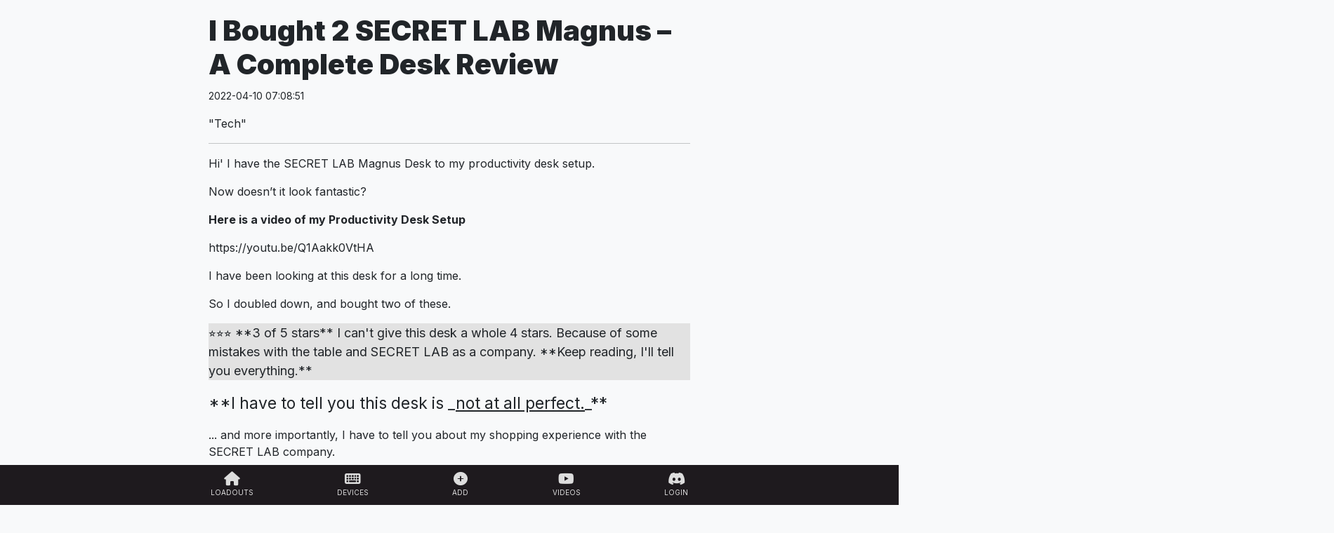

--- FILE ---
content_type: text/html; charset=UTF-8
request_url: https://danglishreviews.com/secret-lab-magnus-desk-review
body_size: 10241
content:
<!DOCTYPE html>
<html lang="en">
<head>
    <meta charset="UTF-8">
    <title>    I Bought 2 SECRET LAB Magnus – A Complete Desk Review &bull; DanglisReviews.com
</title>
    <meta name="viewport" content="width=device-width, initial-scale=1, user-scalable=no">

    <!-- Bootstrap 5 -->
    <link href="https://cdn.jsdelivr.net/npm/bootstrap@5.3.3/dist/css/bootstrap.min.css" rel="stylesheet">

    <!-- Font Awesome -->
    <link href="https://cdnjs.cloudflare.com/ajax/libs/font-awesome/6.5.0/css/all.min.css" rel="stylesheet">

    <link rel="preconnect" href="https://fonts.googleapis.com">
    <link rel="preconnect" href="https://fonts.gstatic.com" crossorigin>
    <link href="https://fonts.googleapis.com/css2?family=Inter:wght@100;200;300;400;500;600;700;800;900&display=swap" rel="stylesheet">


    <link rel="stylesheet" href="/assets/css/style.css?time=27176635  " />
    <!-- Custom styles (kan udvides) -->
    </head>
<body class="bg-light">




<main class="mycontainer mb-5" id="mainInnerContent">


                    <article class="guide" >
                    <h1>I Bought 2 SECRET LAB Magnus – A Complete Desk Review</h1>
                    <p><small>2022-04-10 07:08:51</small></p>
                    <div class="tags">
                                                    <span class="tag">&quot;Tech&quot;</span>
                                            </div>
                    <hr>
                    <div class="content">
                        <!-- wp:paragraph -->
<p>Hi' I have the SECRET LAB Magnus Desk to my productivity desk setup.</p>
<!-- /wp:paragraph -->
<!-- wp:paragraph -->
<p>Now doesn’t it look fantastic?</p>
<!-- /wp:paragraph -->
<!-- wp:paragraph -->
<p><strong>Here is a video of my Productivity Desk Setup</strong></p>
<!-- /wp:paragraph -->
<!-- wp:embed {"url":"https://youtu.be/Q1Aakk0VtHA","type":"video","providerNameSlug":"youtube","responsive":true,"className":"wp-embed-aspect-16-9 wp-has-aspect-ratio"} -->
<figure class="wp-block-embed is-type-video is-provider-youtube wp-block-embed-youtube wp-embed-aspect-16-9 wp-has-aspect-ratio"><div class="wp-block-embed__wrapper">
https://youtu.be/Q1Aakk0VtHA
</div></figure>
<!-- /wp:embed -->
<!-- wp:paragraph -->
<p>I have been looking at this desk for a long time.</p>
<!-- /wp:paragraph -->
<!-- wp:paragraph -->
<p>So I doubled down, and bought two of these. </p>
<!-- /wp:paragraph -->
<!-- wp:paragraph {"align":"center","style":{"color":{"background":"#e2e2e2"},"typography":{"fontSize":"18px"}}} -->
<p class="has-text-align-center has-background" style="background-color:#e2e2e2;font-size:18px">⭐⭐⭐ **3 of 5 stars**
I can't give this desk a whole 4 stars. Because of some mistakes with the table and SECRET LAB as a company. 
**Keep reading, I'll tell you everything.**</p>
<!-- /wp:paragraph -->
<!-- wp:paragraph {"style":{"typography":{"fontSize":"23px"}}} -->
<p style="font-size:23px">**I have to tell you this desk is _<span style="text-decoration: underline;">not at all perfect.</span>_**</p>
<!-- /wp:paragraph -->
<!-- wp:paragraph -->
<p>... and more importantly, I have to tell you about my shopping experience with the SECRET LAB company.</p>
<!-- /wp:paragraph -->
<!-- wp:paragraph {"style":{"typography":{"fontSize":"23px"}},"textColor":"vivid-purple"} -->
<p class="has-vivid-purple-color has-text-color" style="font-size:23px">**You wont get this information from the YouTubers' who got the desk for free**</p>
<!-- /wp:paragraph -->
<!-- wp:embed {"url":"
<iframe width="100%" height="400" src="https://www.youtube.com/embed/04qmKtAfwAI" frameborder="0" allowfullscreen></iframe>
","type":"video","providerNameSlug":"youtube","responsive":true,"className":"wp-embed-aspect-16-9 wp-has-aspect-ratio"} -->
<figure class="wp-block-embed is-type-video is-provider-youtube wp-block-embed-youtube wp-embed-aspect-16-9 wp-has-aspect-ratio"><div class="wp-block-embed__wrapper">
<iframe width="100%" height="400" src="https://www.youtube.com/embed/04qmKtAfwAI" frameborder="0" allowfullscreen></iframe>
</div></figure>
<!-- /wp:embed -->
<!-- wp:paragraph -->
<p><strong>Why I bought it:</strong></p>
<!-- /wp:paragraph -->
<!-- wp:paragraph -->
<p>The reason that I bought two of these, is that they are replacing one long 3 meter desk.</p>
<!-- /wp:paragraph -->
<!-- wp:paragraph -->
<p>I was using the extra space for top-down photos, and right now my son to sit next to me, and we are gaming and streaming on twitch.</p>
<!-- /wp:paragraph -->
<!-- wp:heading -->
<h1>**Product Specifications **</h1>
<!-- /wp:heading -->
<!-- wp:table -->
<figure class="wp-block-table"><table><tbody><tr><td>**Attribute**</td><td>**Specifications**</td></tr><tr><td>Desk Size</td><td>1.5m</td></tr><tr><td>Height</td><td>29” / 735mm; Extendable by up to 0.8" / 20mm</td></tr><tr><td>Max Load</td><td>Tabletop: 220lbs / 100kg  |  Rear cover: 55lbs / 25kg</td></tr><tr><td>Package Size</td><td>63” (L) x 27.5” (W) x 7” (H)1605mm (L) x 700mm (W) x 175mm (H)</td></tr><tr><td>Cable Management Tray</td><td>Yes</td></tr><tr><td>Weight</td><td>92.6lbs / 42kg</td></tr><tr><td>Assembly</td><td>Tools Required: Screwdriver with M3 and M5 reversible bitM3 Allen keyM5 Allen keyThey’re all included in the assembly kit</td></tr><tr><td>Construction</td><td>Tabletop: MDF with steel rear cover: MDF with steel</td></tr><tr><td>Warranty</td><td>5 years</td></tr></tbody></table></figure>
<!-- /wp:table -->
<!-- wp:heading -->
<h1>Short: What is the Secret Lab Magnus Desk?</h1>
<!-- /wp:heading -->
<!-- wp:paragraph -->
<p>SecretLab Magnus Desk is a sturdy and functional, adaptable desk space for gamers and creatives that saves them space.</p>
<!-- /wp:paragraph -->
<!-- wp:paragraph {"align":"center","style":{"color":{"background":"#eef192"}}} -->
<p class="has-text-align-center has-background" style="background-color:#eef192">**The key feature is the built in cable-management. **
The 1.5-meter SecretLab Magnus Desk is priced at $499.</p>
<!-- /wp:paragraph -->
<!-- wp:paragraph -->
<p>While it is cheaper to buy a desk at IKEA. This desk pricing is still lower than the sit/stand-desks from many office and gaming companies.</p>
<!-- /wp:paragraph -->
<!-- wp:paragraph -->
<p>The desk alone is pretty pricey, but the add-ons which make the desk more user-friendly, are all priced differently, so all in all the price goes even higher than that.</p>
<!-- /wp:paragraph -->
<!-- wp:heading -->
<h1>Easy Assembling The Secretlab Magnus Desk </h1>
<!-- /wp:heading -->
<!-- wp:paragraph -->
<p>The package-design of the Magnus desk is very highend.</p>
<!-- /wp:paragraph -->
<!-- wp:paragraph -->
<p><strong>I feel like, a part of what you are paying for, is the package design, and the easy-to-assemble table.</strong></p>
<!-- /wp:paragraph -->
<!-- wp:paragraph -->
<p>The packaging is all in all pretty admirable and manages to make you feel as if you got your money's worth. </p>
<!-- /wp:paragraph -->
<!-- wp:paragraph -->
<p>When opened, the box consists of packs containing the legs and surface of the table along with some accessories. The building tools included cable fasteners, two different sizes of wrench, and a magnetized hex wrench. All these are labeled in a neat tools box. </p>
<!-- /wp:paragraph -->
<!-- wp:paragraph -->
<p><strong>The down side is that - I have NEVER seen so much cardboard in my life. :O this is not what you define as an environmentally friendly product - at all.</strong></p>
<!-- /wp:paragraph -->
<!-- wp:paragraph -->
<p>All the legs, and parts are very protected.</p>
<!-- /wp:paragraph -->
<!-- wp:paragraph -->
<p>The overall assembling was pretty easy. I'd say if you've set up Ikea furniture at least once in your life then setting up the Secretlab won't be an issue. - <strong>Its much easier than IKEA</strong></p>
<!-- /wp:paragraph -->
<!-- wp:paragraph {"style":{"color":{"background":"#eef192"}}} -->
<p class="has-background" style="background-color:#eef192">**A desk was assembled in hardly half an hour. Although, keep in mind this table is VERY HEAVY so having two people turn the finished product over would be the wisest choice.**</p>
<!-- /wp:paragraph -->
<!-- wp:heading {"level":3} -->
<h1>Laying Down The MAGPAD - leather surface</h1>
<!-- /wp:heading -->
<!-- wp:paragraph -->
<p>Finally, after you've flipped over the table and it's finally standing on its steady feet, there's still one last step to do before your table becomes fully functional. And that is laying down the MAGPAD. </p>
<!-- /wp:paragraph -->
<!-- wp:paragraph -->
<p>This is a 1.5 meter long cover of sorts that is laid on the tabletop. Now one great quirk about this is that it's got a magnetic base meaning, that once it's stuck on it's not going to move an inch. </p>
<!-- /wp:paragraph -->
<!-- wp:paragraph -->
<p>To make matters even easier, the MAGPAD comes in a roll. This makes easy application of the cover. All you have to do is to pull the tassel from the roll and at the corner of the table, magnetic strips will help keep it in place. All you have to do is make sure it's aligned. </p>
<!-- /wp:paragraph -->
<!-- wp:paragraph -->
<p>Now it may seem easy but oftentimes it can be the most challenging part of the entire setup. It just so happens that the MAGPAD is very tricky to get right despite its magnetic latch.</p>
<!-- /wp:paragraph -->
<!-- wp:paragraph -->
<p>This is because if you somehow get the alignment wrong you'll have to redo the entire thing all over. So one must have patience while doing so. <strong>Personally I found it very easy - but people have complained about this.</strong></p>
<!-- /wp:paragraph -->
<!-- wp:paragraph {"align":"center","backgroundColor":"pale-cyan-blue","fontSize":"medium"} -->
<p class="has-text-align-center has-pale-cyan-blue-background-color has-background has-medium-font-size">**NOTE: **Over time, this pad will get greasy and attract a lot of dust. The black clean design of the desk needs a cloth now and then. It gets dusty!</p>
<!-- /wp:paragraph -->
<!-- wp:heading -->
<h1>Design Of The Secretlab Magnus </h1>
<!-- /wp:heading -->
<!-- wp:paragraph -->
<p>Like how everything has its association with a different aspect of an object's use; it's no doubt that the Secretlab Magnus was solely made for gaming.</p>
<!-- /wp:paragraph -->
<!-- wp:image {"id":334,"sizeSlug":"large","linkDestination":"none"} -->
<figure class="wp-block-image size-large"><img src="/assets/uploads/guides/2022/04/image-4-1024x554.png" alt="Image" loading="lazy" style="max-width:100%; height:auto;"></figure>
<!-- /wp:image -->
<!-- wp:paragraph -->
<p><em>It's just the overall outlook that makes it painfully obvious that it's a gaming desk. But i personally like the design</em></p>
<!-- /wp:paragraph -->
<!-- wp:paragraph -->
<p>The Magnus desk consists of four thinly cut legs and a smooth, milled top paired with red accents. This helps in making the table incredibly sleek and minimalist whilst also retaining its strength. The table is entirely made up of steel which helps keep its sturdiness. </p>
<!-- /wp:paragraph -->
<!-- wp:paragraph -->
<p>Sitting at just 29 inches, the desk isn't that long which might pose an issue to relatively taller people.</p>
<!-- /wp:paragraph -->
<!-- wp:paragraph -->
<p>**For me this height is perfect - my previous table was too tall. **</p>
<!-- /wp:paragraph -->
<!-- wp:paragraph {"style":{"color":{"background":"#e4e4e4"}}} -->
<p class="has-background" style="background-color:#e4e4e4">SECRET LAB are marketing this table as the "perfect height" and it is for me. 
If this is not the perfect height for you, you are able to adjust about 2 cm. 
**It is not a sit/stand desk!**</p>
<!-- /wp:paragraph -->
<!-- wp:heading {"level":3} -->
<h1>The Metal Structure Of The Desk</h1>
<!-- /wp:heading -->
<!-- wp:paragraph -->
<p>Just by maneuvering the packaging, you can conclude that this table is some solid stuff. It's made entirely of just metal, stainless steel to be precise. And it's honestly no joke. Trust me when I tell you this thing is heavy - **i bought 2 of these bad boys! :D **</p>
<!-- /wp:paragraph -->
<!-- wp:paragraph -->
<p>**The desk's sturdiness speaks for its quality. **</p>
<!-- /wp:paragraph -->
<!-- wp:paragraph -->
<p>I can guarantee you won't find something like this on the market.</p>
<!-- /wp:paragraph -->
<!-- wp:paragraph -->
<p>It's no joke as you need two people to pull it over the right way, otherwise you will put too much weight on the legs.</p>
<!-- /wp:paragraph -->
<!-- wp:paragraph -->
<p>This table is immensely dense and firm, to say the least. </p>
<!-- /wp:paragraph -->
<!-- wp:paragraph {"style":{"color":{"background":"#eef192"}}} -->
<p class="has-background" style="background-color:#eef192">**The table consists of hard stainless steel metal. It's safe to say that this is the hardest table in the gaming world. In no way would it seem like the manufacturer wanted to save money. **</p>
<!-- /wp:paragraph -->
<!-- wp:paragraph -->
<p>The hard metal helps keep it in place and provides anchorage so you can expect it to stay in place. It's nice to see manufacturers put so much heart into these products. The gaming community has been way too neglected. </p>
<!-- /wp:paragraph -->
<!-- wp:paragraph -->
<p><strong>If you are rage-quitter, this desk is for you.</strong></p>
<!-- /wp:paragraph -->
<!-- wp:paragraph -->
<p>but,</p>
<!-- /wp:paragraph -->
<!-- wp:paragraph -->
<p>**One of the biggest disapointments for me, is that the desk is wobbly. **</p>
<!-- /wp:paragraph -->
<!-- wp:paragraph {"align":"center","backgroundColor":"vivid-red","textColor":"white","fontSize":"medium"} -->
<p class="has-text-align-center has-white-color has-vivid-red-background-color has-text-color has-background has-medium-font-size">**NOTE: **You Have to have the desk up agains a wall. It's a absolute must. Which is one of the key reasons, it can't score a perfect 5 stars. </p>
<!-- /wp:paragraph -->
<!-- wp:heading -->
<h1>3 Key Features Of the Secret lab Magnus Desk</h1>
<!-- /wp:heading -->
<!-- wp:paragraph -->
<p>What makes this desk different from all others are its three exceptional qualities.</p>
<!-- /wp:paragraph -->
<!-- wp:paragraph -->
<p>#<strong>1: First, it has hidden cable management.</strong></p>
<!-- /wp:paragraph -->
<!-- wp:paragraph -->
<p>This is honestly a lifesaver and makes my work and gaming experience so much better. I don't have to worry about anything being messy and out of place which is a big relief. </p>
<!-- /wp:paragraph -->
<!-- wp:paragraph -->
<p><strong>#2 The custom RGB strip</strong></p>
<!-- /wp:paragraph -->
<!-- wp:paragraph -->
<p>you can mount this on the back in the hidden compartment.</p>
<!-- /wp:paragraph -->
<!-- wp:paragraph -->
<p>This is equipped with over 90 different colors that can reflect against your wall. And trust me when I say this the end look is divine. </p>
<!-- /wp:paragraph -->
<!-- wp:paragraph -->
<p><strong>#3 Magnetic Accesories</strong></p>
<!-- /wp:paragraph -->
<!-- wp:paragraph -->
<p>Secretlab offer an assortment of tiny handles and magnets for the magnus desk that help keep everything in place.</p>
<!-- /wp:paragraph -->
<!-- wp:paragraph -->
<p>These are brought separately from the desk but let me tell you, irrespective of the price they're honestly a joy to have. These all pile up to make my workspace ten times more neat and organized. </p>
<!-- /wp:paragraph -->
<!-- wp:heading -->
<h1>The Magnus Table's Industry leading Cable Management</h1>
<!-- /wp:heading -->
<!-- wp:paragraph -->
<p>Something I quite liked about the Magnus desk is its cable management. The inbuilt cable tray runs right along the bottom of the desk.</p>
<!-- /wp:paragraph -->
<!-- wp:image -->
<figure class="wp-block-image">![Image](https://lh5.googleusercontent.com/UGUDx69C5fafhDnbw7NJwmFBxU6jr9jqK6WmNsxe2KrFEWTD8rZAZz9kDXiV4idiDm0ssIUHyX3VX5kUd_2R3eLnahghyMl0xoyOpknc1i6MKvkFIAXnMxCTtbDOrZqoaiQ_C_Um)</figure>
<!-- /wp:image -->
<!-- wp:paragraph -->
<p>If you look closely you can see the compact tray that holds all the cables your devices contain. </p>
<!-- /wp:paragraph -->
<!-- wp:paragraph -->
<p>In my tray, i also have a <a href="https://amzn.to/378buy3">Scarlet 2i2</a> , all my power outlets, and a usb hub. So there is quite a lot of space.</p>
<!-- /wp:paragraph -->
<!-- wp:paragraph -->
<p>This way, if I pull the tray from the back you can see all wires neatly hidden from plain sight. I can even access the wires to make any alterations from the back keeping the front nice and clean.</p>
<!-- /wp:paragraph -->
<!-- wp:paragraph -->
<p>This makes my desk's outlook more prim and proper. It also reduces my risk of accidentally getting caught in the bundle of cables and messing up my setup – which happens more often than not.</p>
<!-- /wp:paragraph -->
<!-- wp:heading {"level":3} -->
<h1>DOWNSIDE of the RGB Strip Running Down The Tray</h1>
<!-- /wp:heading -->
<!-- wp:paragraph -->
<p>I bought an RGB strip to put on the inside of my cable tray.</p>
<!-- /wp:paragraph -->
<!-- wp:paragraph -->
<p>However, I don't recommend this or, - if you do get it, then mount them on the backside.</p>
<!-- /wp:paragraph -->
<!-- wp:paragraph -->
<p>The RGB strip makes the cables all the more visible which kind of ruins the tray's entire purpose.</p>
<!-- /wp:paragraph -->
<!-- wp:paragraph -->
<p>If I or anyone else were to look at my desk they'd easily spot the bundle of cables tucked in the tray. It's not the best, but it does give my desk a cool &quot;technoid&quot; look.</p>
<!-- /wp:paragraph -->
<!-- wp:paragraph {"align":"center","style":{"color":{"background":"#eaeaea"}}} -->
<p class="has-text-align-center has-background" style="background-color:#eaeaea">**NOTE: **Get black cables and not white cables as i have, and then the cables will be quite invisible. </p>
<!-- /wp:paragraph -->
<!-- wp:paragraph -->
<p>The RGB strip is a color-changing strip of light that can change into any color.</p>
<!-- /wp:paragraph -->
<!-- wp:paragraph -->
<p>This strip is usually controlled by remotes or even phones. I bought this strip because it uplifted my desk’s look at first glance. Plus, I can't deny it does look pretty tech-savvy. </p>
<!-- /wp:paragraph -->
<!-- wp:heading -->
<h1>The Multipurpose Use Of Secretlab Magnus Desk</h1>
<!-- /wp:heading -->
<!-- wp:paragraph -->
<p>This desk is not only a creative’s dream come true because of how convenient and easy to use it is, but it also has multiple uses.</p>
<!-- /wp:paragraph -->
<!-- wp:image -->
<figure class="wp-block-image">![Image](https://lh4.googleusercontent.com/OKBvAMP0i0GTHx6nKFqQjo4vAvdcLfEo1N17R08696-Wra6yhYvaEnnF73JLo1kr3DjoyxhmQjBwKmxFr55GdkxzjTOGs_gsOr0wGTdyfDZrEfKrE4LSuVHa48rto_qrGNHpSNFX)</figure>
<!-- /wp:image -->
<!-- wp:paragraph -->
<p>On the side of the desk, there’s a magnetic hanger which I use to hang my headphones.</p>
<!-- /wp:paragraph -->
<!-- wp:paragraph -->
<p><a href="https://danglishreviews.com/logitech-g435-light-speed-review">P.S. Here's a review of the Logitech Headset I have been using.</a></p>
<!-- /wp:paragraph -->
<!-- wp:paragraph -->
<p>While I’m not using them, I can hang them safely and not have to use my desk space to keep them. This way I get to save space on the desk and also keep my headphones in one place. I tell you, I love this one.</p>
<!-- /wp:paragraph -->
<!-- wp:paragraph -->
<p>Another lovely thing about this magnetic hanger is that it is removable and I can hang my accessories on the side, front, center, back, etc. </p>
<!-- /wp:paragraph -->
<!-- wp:heading -->
<h1>PRO &amp; CONS: Owning The Secretlab Magnus Desk</h1>
<!-- /wp:heading -->
<!-- wp:paragraph -->
<p>The SECRET LAB Magnus Desk is far from perfect.</p>
<!-- /wp:paragraph -->
<!-- wp:paragraph -->
<p>And i need you to tell you my experiences to make an informed decision while buying.</p>
<!-- /wp:paragraph -->
<!-- wp:paragraph -->
<p>You won't get this info from all the creators who got this desk.</p>
<!-- /wp:paragraph -->
<!-- wp:image {"id":331,"sizeSlug":"large","linkDestination":"none"} -->
<figure class="wp-block-image size-large"><img src="/assets/uploads/guides/2022/04/image-2-1024x473.png" alt="Image" loading="lazy" style="max-width:100%; height:auto;"></figure>
<!-- /wp:image -->
<!-- wp:paragraph -->
<p>One of the reasons I even bought this table is because it's the perfect height. It's lower than my previous setup, which is good. <strong>FOR ME</strong></p>
<!-- /wp:paragraph -->
<!-- wp:paragraph -->
<p>_Now I personally never used the sit-stand features on my desk. _</p>
<!-- /wp:paragraph -->
<!-- wp:heading -->
<h1>Downside #1: Of the Secretlab Magnus Desk</h1>
<!-- /wp:heading -->
<!-- wp:paragraph -->
<p>The industry leading cable management tray makes it very hard to fit a monitor arm!</p>
<!-- /wp:paragraph -->
<!-- wp:paragraph -->
<p>This issue is not to be taken lightly.</p>
<!-- /wp:paragraph -->
<!-- wp:paragraph -->
<p>There is just not much room in the table-tray</p>
<!-- /wp:paragraph -->
<!-- wp:paragraph -->
<p>And I am currently looking to buy a 2 monitor arm, but **NONE **of the manufacturers tell you the size of the &quot;mounting screw&quot; underneath the table.</p>
<!-- /wp:paragraph -->
<!-- wp:paragraph -->
<p>**BECAUSE: **this is not a problem on all other desks in the world.</p>
<!-- /wp:paragraph -->
<!-- wp:paragraph -->
<p>Many many of the monitor arms has a 4 inch screw, which is about 12 cm with the head and mounting plate.</p>
<!-- /wp:paragraph -->
<!-- wp:paragraph -->
<p>But it has to be shorter than 10 cm or 100mm.</p>
<!-- /wp:paragraph -->
<!-- wp:paragraph -->
<p>This narrows the field significantly.</p>
<!-- /wp:paragraph -->
<!-- wp:paragraph -->
<p>The Elgato top down arm i was using, i can't do that any more.</p>
<!-- /wp:paragraph -->
<!-- wp:paragraph -->
<p>I am currently waiting for my third monitor arm, to see if it fits.</p>
<!-- /wp:paragraph -->
<!-- wp:paragraph -->
<p>I feel like if the tray where 15 cm tall and even slightly &quot;deeper&quot; all of this would be history. i dont get why the cable tray is so small.</p>
<!-- /wp:paragraph -->
<!-- wp:heading -->
<h1>Downside #2: of Buying only from Secretlab</h1>
<!-- /wp:heading -->
<!-- wp:paragraph -->
<p>I am working in tech-retail ecommerce in Denmark, in the company of <a href="https://www.avxperten.dk/">avXperten</a> and I am shocked of the service from Secret lab.</p>
<!-- /wp:paragraph -->
<!-- wp:paragraph -->
<p><strong>Dont misunderstand me! They are very nice!</strong></p>
<!-- /wp:paragraph -->
<!-- wp:paragraph -->
<p>But i waited forever on my tables. I have never ever waited so long for a delivery.</p>
<!-- /wp:paragraph -->
<!-- wp:paragraph -->
<p>I ordered the tables and my accessories apart, and paid 2 times shipping, because the accessories were &quot;<em>not in stock</em>&quot; and i did not want to hold up my tables for the extra pieces.</p>
<!-- /wp:paragraph -->
<!-- wp:paragraph -->
<p><strong>Half of my accessory order arrived first.</strong></p>
<!-- /wp:paragraph -->
<!-- wp:paragraph -->
<p>The tables arrived very late.</p>
<!-- /wp:paragraph -->
<!-- wp:paragraph -->
<p>And getting Secret lab to understand, and to trust that I was missing some of my order, took SO long, and I had to sign documents and so on telling them i was not lying.</p>
<!-- /wp:paragraph -->
<!-- wp:paragraph -->
<p>We are talking about an cable hider for the legs worth $30 while my total order was over $1,100.</p>
<!-- /wp:paragraph -->
<!-- wp:paragraph -->
<p><strong>Why do you need to know this?</strong></p>
<!-- /wp:paragraph -->
<!-- wp:paragraph -->
<p>I went on reddit later on to see, customers who encounter actual problems with their products or having to return their products.</p>
<!-- /wp:paragraph -->
<!-- wp:paragraph -->
<p>Secret lab takes forever! My experience lasted more than a month, and I cant even imagine how long it would take, to cover RMA or something like this.</p>
<!-- /wp:paragraph -->
<!-- wp:paragraph -->
<p><strong>There is even stories of Secret lab not wanting to help at all on reddit.</strong></p>
<!-- /wp:paragraph -->
<!-- wp:paragraph -->
<p>Beware.</p>
<!-- /wp:paragraph -->
<!-- wp:paragraph -->
<p>Sadly it's not possible to buy their industry leading quality anywhere else, than directly from Secret lab.</p>
<!-- /wp:paragraph -->
<!-- wp:paragraph -->
<p>And they know this, - so much.</p>
<!-- /wp:paragraph -->
<!-- wp:paragraph -->
<p>Take this into account if you want to buy any of their products.</p>
<!-- /wp:paragraph -->
<!-- wp:heading {"level":3} -->
<h1>5 Pros Of the Magnus Desk</h1>
<!-- /wp:heading -->
<!-- wp:list {"ordered":true} -->
<ol><li>It has excellent build quality, and design quality which every streamer desires.</li><li>The cable management is SO good</li><li>When you purchase your personal Secret lab Magnus desk, you get a 5-year warranty. (**OR SO THEY SAY)**</li><li>Leatherette MAGPAD gives a smooth, modern look. </li><li>Very easy setup </li></ol>
<!-- /wp:list -->
<!-- wp:heading {"level":3} -->
<h1>9 Cons Of the Magnus Desk</h1>
<!-- /wp:heading -->
<!-- wp:list {"ordered":true} -->
<ol><li>Its quite expensive.</li><li>Even after getting the base model, the accessories on top are not cheap. </li><li>Very heavy table and needs two people to turn it over.</li><li>Buying directly from Secret lab is not a good experience (RMA might be MIA)</li><li>the cable tray makes monitor arms and elgato arms wuite hard to mount.</li><li>The Magpad gets greasy and dirty quite fast.</li><li>The setup attracts a lot of dust</li><li>Limited adjustments of height.</li><li>The desk is wobbly and have to go against a wall. </li></ol>
<!-- /wp:list -->
<!-- wp:heading -->
<h1>My Verdict: - ASK ME ABOUT THE DESK!?</h1>
<!-- /wp:heading -->
<!-- wp:paragraph -->
<p>It was the full-fledged review of my Secretlab Magnus.</p>
<!-- /wp:paragraph -->
<!-- wp:image {"id":336,"sizeSlug":"large","linkDestination":"none"} -->
<figure class="wp-block-image size-large"><img src="/assets/uploads/guides/2022/04/image-5-1024x511.png" alt="Image" loading="lazy" style="max-width:100%; height:auto;"></figure>
<!-- /wp:image -->
<!-- wp:paragraph -->
<p>In the end, I would say, I'm quite satisfied with this table. Everything from its metal body to the numerous magnetic accessories makes it one of the best tables on the market. </p>
<!-- /wp:paragraph -->
<!-- wp:paragraph -->
<p>I must add, however, that I was quite upset about the mounting issue but that's something I'll figure a solution to.</p>
<!-- /wp:paragraph -->
<!-- wp:paragraph -->
<p>Overall I'm very satisfied with the table and its contents.</p>
<!-- /wp:paragraph -->
<!-- wp:paragraph {"fontSize":"medium"} -->
<p class="has-medium-font-size">**NOTE: **If you have specific questions about the table. Write to me on youtube, [click here on this video](
<iframe width="100%" height="400" src="https://www.youtube.com/embed/Q1Aakk0VtHA" frameborder="0" allowfullscreen></iframe>
)</p>
<!-- /wp:paragraph -->
<!-- wp:paragraph {"fontSize":"medium"} -->
<p class="has-medium-font-size">If you made it this far, [PLEASE consider subscribing to my YouTube channel as well. ](https://www.youtube.com/channel/UC6XjqdSdJuQ9OPEQjAh9Nuw?sub_confirmation=1)</p>
<!-- /wp:paragraph -->

                    </div>
                </article>


</main>

<footer class="bg-light text-center py-3 border-top">
    <div class="mycontainer">
        <a href="/">Loadouts</a> &bull;
        <a href="/devices/">Devices</a> &bull;

        <a href="/guides/">Guides (legacy content)</a> &bull;
            <a href="/devices/suggest">Suggest Device</a> &bull;
            <a href="/loadout/add">Add Loadout</a> &bull;
            </div>
    <small>&copy; 2025 DanglishReviews – All rights reserved.</small>
    <div class="py-3">&nbsp;</div>
    <div class="py-3">&nbsp;</div>
</footer>

<nav class="mainmenu fixed-bottom">
<div class="inner">


            <a class="navlink" href="/">
            <i class="icon fa-solid fa-house"></i>
            <span class="label">Loadouts</span>
        </a>

        <a class="navlink" href="/devices/">
            <i class="icon fa-solid fa-keyboard"></i>
            <span class="label">Devices</span>
        </a>
        <a class="navlink" href="/loadout/add">
            <i class="icon fa-solid fa-circle-plus"></i>
            <span class="label">Add</span>
        </a>
        <a class="navlink" href="/videos/">
            <i class="icon fa-brands fa-youtube"></i>
            <span class="label">Videos</span>
        </a>


        <a class="navlink" href="/login">
            <i class="icon fa-brands fa-discord"></i>
            <span class="label">Login</span>
        </a>
    
</div>
</nav>


<!-- jQuery -->
<script src="https://code.jquery.com/jquery-3.7.1.min.js"></script>

<!-- Bootstrap JS -->
<script src="https://cdn.jsdelivr.net/npm/bootstrap@5.3.3/dist/js/bootstrap.bundle.min.js"></script>

</body>
</html>


--- FILE ---
content_type: text/css
request_url: https://danglishreviews.com/assets/css/style.css?time=27176635
body_size: 2050
content:
html, body {
    font-family: 'inter', sans-serif !important;
}
h1, h2, h3, h4 {
    font-family: 'inter', sans-serif !important;
    font-weight: 900;
}


.autocomplete-tag {
    display: inline-block;
    background: #f1f1f1;
    border-radius: 20px;
    padding: 4px 10px;
    margin: 3px;
    font-size: 0.9rem;
}
.autocomplete-tag .remove {
    margin-left: 8px;
    cursor: pointer;
    color: #dc3545;
    font-weight: bold;

}
nav.mainmenu{background: #1e1a1e;}
nav.mainmenu .inner{max-width:800px; margin: 0 auto; display:flex;align-items:center;justify-content:space-around;}
nav.mainmenu .inner a.navlink{padding:10px;color:#ddd;text-decoration:none;text-align:center;}
nav.mainmenu .inner a.navlink .icon{display:blocK;font-size:20px;}
nav.mainmenu .inner a.navlink .label{display:block;font-size:10px;text-transform: uppercase;padding-top:2px;}
nav.mainmenu .inner a.navlink:hover{color:#fff;}


.mycontainer{max-width:700px;
margin:20px auto;padding:0 7px;}

/* Mobile swipe gallery */
.scroll-gallery {
    scroll-snap-type: x mandatory;
    -webkit-overflow-scrolling: touch;
    overflow-x: auto;
    gap: 0;
    padding-bottom: 0.3rem;
    margin-left: -7px;
    margin-right: -7px;
}

.scroll-gallery > div {
    scroll-snap-align: start;
    flex: 0 0 auto;
    width: 100%;
    max-width: 400px;
}

/* Desktop view = grid */
@media (min-width: 768px) {
    .scroll-gallery {
        display: flex;
        flex-wrap: wrap;
        gap: 1rem;
        overflow: visible;
        margin-left:0;
        margin-right: 0;
    }

    .scroll-gallery > div {
        flex: 1 1 calc(33.333% - 1rem);
        max-width: none;
    }
}
@media (max-width: 768px){
    #draft_button{
        position: fixed;
        bottom: 70px;
        left: 40px;
        right: 40px;
        background-color: #fff;
        box-shadow: 0 4px 12px rgba(0, 0, 0, 0.08); /* subtle modern shadow */
        padding: 1rem;
        font-size: 1rem;
        z-index: 9999;
    }
}